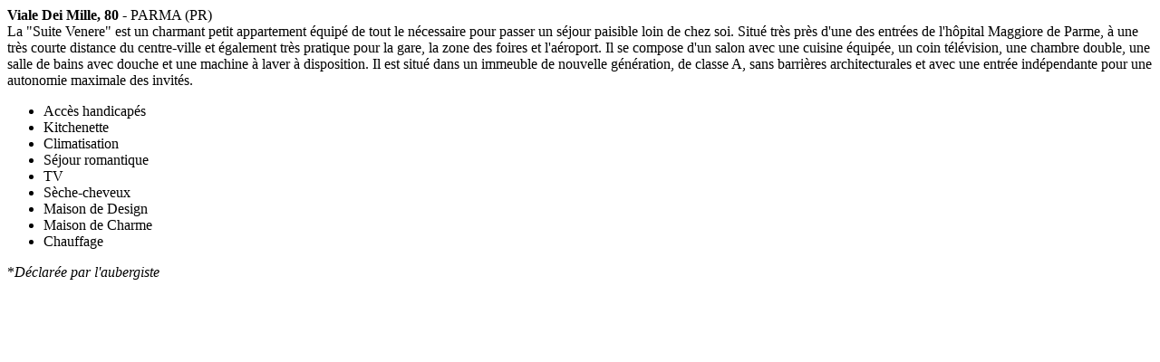

--- FILE ---
content_type: text/html;charset=UTF-8
request_url: https://www.bed-and-breakfast.it/ajax/descrizione.cfm?id=60864&idregione=5&locale=fr
body_size: 2250
content:

		
			
			<div class="lh-md text-sm">
				
                
                    <div>
                        <strong> Viale Dei Mille, 80 </strong> - PARMA (PR)
                    </div>
                
    
                
                <div class="lista-info-poi-async"></div>
    
                
                    <div class="padding-t-sm margin-t-sm border-base border-t-xxs">
                        La "Suite Venere" est un charmant petit appartement équipé de tout le nécessaire pour passer un séjour paisible loin de chez soi. Situé très près d'une des entrées de l'hôpital Maggiore de Parme, à une très courte distance du centre-ville et également très pratique pour la gare, la zone des foires et l'aéroport. Il se compose d'un salon avec une cuisine équipée, un coin télévision, une chambre double, une salle de bains avec douche et une machine à laver à disposition. Il est situé dans un immeuble de nouvelle génération, de classe A, sans barrières architecturales et avec une entrée indépendante pour une autonomie maximale des invités.
                    </div>
                
                
			</div>

			
            <div class="margin-t-md">
	            

    <ul class="elenco-base elenco-colonna-x2 elenco-colonna-gap-md elenco-spazio-sm">
                  	
            <li><i class="fas fa-check fa-fw ico-margin-dx"></i>Acc&egrave;s handicap&eacute;s</li>
        
            <li><i class="fas fa-check fa-fw ico-margin-dx"></i>Kitchenette</li>
        
            <li><i class="fas fa-check fa-fw ico-margin-dx"></i>Climatisation</li>
        
            <li><i class="fas fa-check fa-fw ico-margin-dx"></i>S&eacute;jour romantique</li>
        
            <li><i class="fas fa-check fa-fw ico-margin-dx"></i>TV</li>
        
            <li><i class="fas fa-check fa-fw ico-margin-dx"></i>S&egrave;che-cheveux</li>
        
            <li><i class="fas fa-check fa-fw ico-margin-dx"></i>Maison de Design</li>
        
            <li><i class="fas fa-check fa-fw ico-margin-dx"></i>Maison de Charme</li>
        
            <li><i class="fas fa-check fa-fw ico-margin-dx"></i>Chauffage</li>
           
    </ul>
    
    <div class="margin-t-xs text-sm">*<em>D&eacute;clar&eacute;e par l'aubergiste</em></div>    
    
            
            </div>
            
        